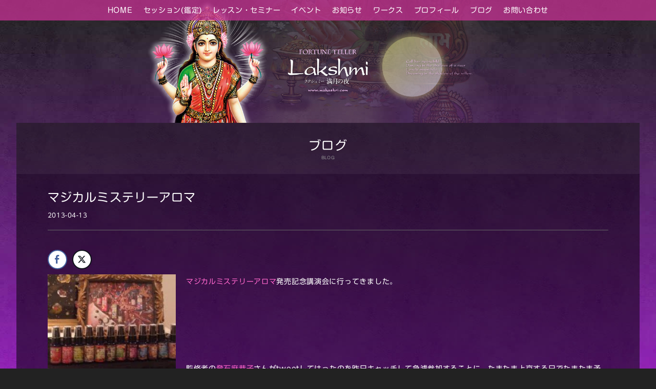

--- FILE ---
content_type: text/html; charset=UTF-8
request_url: https://www.mahashri.com/blog/259.html
body_size: 15051
content:
<!DOCTYPE html><html dir="ltr" lang="ja" prefix="og: https://ogp.me/ns#"><head> <script async src="https://www.googletagmanager.com/gtag/js?id=G-3Q4PKWJ8VD"></script> <script>window.dataLayer = window.dataLayer || [];
  function gtag(){dataLayer.push(arguments);}
  gtag('js', new Date());

  gtag('config', 'G-3Q4PKWJ8VD');</script> <meta charset="UTF-8"><meta name="viewport" content="width=device-width, initial-scale=1"><meta property="og:type" content="blog"><meta property="og:description" content="Facebook Twi [&hellip;]"><meta property="og:title" content="マジカルミステリーアロマ"><meta property="og:url" content="https://www.mahashri.com/blog/259.html"><meta property="og:image" content="https://www.mahashri.com/wp-content/uploads/2013/04/aroma-thumb-250x186-329.jpg"><meta property="og:site_name" content="Fortune Teller Lakshmi"><meta property="og:locale" content="ja_JP"><link rel="profile" href="http://gmpg.org/xfn/11"><link rel="pingback" href="https://www.mahashri.com/xmlrpc.php"><link rel="apple-touch-icon" sizes="57x57" href="https://www.mahashri.com/images/lib/favicon/57.png"><link rel="apple-touch-icon" sizes="72x72" href="https://www.mahashri.com/images/lib/favicon/72.png"><link rel="apple-touch-icon" sizes="114x114" href="https://www.mahashri.com/images/lib/favicon/114.png"><link rel="apple-touch-icon" sizes="144x144" href="https://www.mahashri.com/images/lib/favicon/144.png"><link rel="icon" type="image/png" href="https://www.mahashri.com/images/lib/favicon/favicon.png" sizes="16x16"><title>マジカルミステリーアロマ - Fortune Teller Lakshmi</title><style>img:is([sizes="auto" i], [sizes^="auto," i]) { contain-intrinsic-size: 3000px 1500px }</style><meta name="description" content="マジカルミステリーアロマ発売記念講演会に行ってきました。 監修者の登石麻恭子さんが" /><meta name="robots" content="max-image-preview:large" /><meta name="author" content="lakshmi"/><link rel="canonical" href="https://www.mahashri.com/blog/259.html" /><meta name="generator" content="All in One SEO (AIOSEO) 4.8.1.1" /><meta property="og:locale" content="ja_JP" /><meta property="og:site_name" content="Fortune Teller Lakshmi - 占い師ラクシュミーのWEBサイト" /><meta property="og:type" content="article" /><meta property="og:title" content="マジカルミステリーアロマ - Fortune Teller Lakshmi" /><meta property="og:description" content="マジカルミステリーアロマ発売記念講演会に行ってきました。 監修者の登石麻恭子さんが" /><meta property="og:url" content="https://www.mahashri.com/blog/259.html" /><meta property="article:published_time" content="2013-04-12T18:02:45+00:00" /><meta property="article:modified_time" content="2013-04-12T18:02:45+00:00" /><meta name="twitter:card" content="summary_large_image" /><meta name="twitter:title" content="マジカルミステリーアロマ - Fortune Teller Lakshmi" /><meta name="twitter:description" content="マジカルミステリーアロマ発売記念講演会に行ってきました。 監修者の登石麻恭子さんが" /> <script type="application/ld+json" class="aioseo-schema">{"@context":"https:\/\/schema.org","@graph":[{"@type":"BreadcrumbList","@id":"https:\/\/www.mahashri.com\/blog\/259.html#breadcrumblist","itemListElement":[{"@type":"ListItem","@id":"https:\/\/www.mahashri.com\/#listItem","position":1,"name":"\u5bb6"}]},{"@type":"Organization","@id":"https:\/\/www.mahashri.com\/#organization","name":"Fortune Teller Lakshmi","description":"\u5360\u3044\u5e2b\u30e9\u30af\u30b7\u30e5\u30df\u30fc\u306eWEB\u30b5\u30a4\u30c8","url":"https:\/\/www.mahashri.com\/"},{"@type":"Person","@id":"https:\/\/www.mahashri.com\/author\/lakshmi\/#author","url":"https:\/\/www.mahashri.com\/author\/lakshmi\/","name":"lakshmi"},{"@type":"WebPage","@id":"https:\/\/www.mahashri.com\/blog\/259.html#webpage","url":"https:\/\/www.mahashri.com\/blog\/259.html","name":"\u30de\u30b8\u30ab\u30eb\u30df\u30b9\u30c6\u30ea\u30fc\u30a2\u30ed\u30de - Fortune Teller Lakshmi","description":"\u30de\u30b8\u30ab\u30eb\u30df\u30b9\u30c6\u30ea\u30fc\u30a2\u30ed\u30de\u767a\u58f2\u8a18\u5ff5\u8b1b\u6f14\u4f1a\u306b\u884c\u3063\u3066\u304d\u307e\u3057\u305f\u3002 \u76e3\u4fee\u8005\u306e\u767b\u77f3\u9ebb\u606d\u5b50\u3055\u3093\u304c","inLanguage":"ja","isPartOf":{"@id":"https:\/\/www.mahashri.com\/#website"},"breadcrumb":{"@id":"https:\/\/www.mahashri.com\/blog\/259.html#breadcrumblist"},"author":{"@id":"https:\/\/www.mahashri.com\/author\/lakshmi\/#author"},"creator":{"@id":"https:\/\/www.mahashri.com\/author\/lakshmi\/#author"},"image":{"@type":"ImageObject","url":"https:\/\/www.mahashri.com\/wp-content\/uploads\/2013\/04\/aroma-thumb-250x186-329.jpg","@id":"https:\/\/www.mahashri.com\/blog\/259.html\/#mainImage","width":222,"height":166},"primaryImageOfPage":{"@id":"https:\/\/www.mahashri.com\/blog\/259.html#mainImage"},"datePublished":"2013-04-13T03:02:45+09:00","dateModified":"2013-04-13T03:02:45+09:00"},{"@type":"WebSite","@id":"https:\/\/www.mahashri.com\/#website","url":"https:\/\/www.mahashri.com\/","name":"Fortune Teller Lakshmi","description":"\u5360\u3044\u5e2b\u30e9\u30af\u30b7\u30e5\u30df\u30fc\u306eWEB\u30b5\u30a4\u30c8","inLanguage":"ja","publisher":{"@id":"https:\/\/www.mahashri.com\/#organization"}}]}</script> <link rel="alternate" type="application/rss+xml" title="Fortune Teller Lakshmi &raquo; フィード" href="https://www.mahashri.com/feed/" /><link rel="alternate" type="application/rss+xml" title="Fortune Teller Lakshmi &raquo; コメントフィード" href="https://www.mahashri.com/comments/feed/" /><link rel='stylesheet' href='https://www.mahashri.com/wp-content/plugins/instagram-feed/css/sbi-styles.min.css?rev=20250421551' media='all'><link rel='stylesheet' href='https://www.mahashri.com/wp-content/themes/sydney/css/bootstrap/bootstrap.min.css?rev=20220913852' media='all'><link rel='stylesheet' href='https://www.mahashri.com/wp-includes/css/dist/block-library/style.min.css?rev=202507151647' media='all'><style id='classic-theme-styles-inline-css' type='text/css'>/*! This file is auto-generated */
.wp-block-button__link{color:#fff;background-color:#32373c;border-radius:9999px;box-shadow:none;text-decoration:none;padding:calc(.667em + 2px) calc(1.333em + 2px);font-size:1.125em}.wp-block-file__button{background:#32373c;color:#fff;text-decoration:none}</style><style id='global-styles-inline-css' type='text/css'>:root{--wp--preset--aspect-ratio--square: 1;--wp--preset--aspect-ratio--4-3: 4/3;--wp--preset--aspect-ratio--3-4: 3/4;--wp--preset--aspect-ratio--3-2: 3/2;--wp--preset--aspect-ratio--2-3: 2/3;--wp--preset--aspect-ratio--16-9: 16/9;--wp--preset--aspect-ratio--9-16: 9/16;--wp--preset--color--black: #000000;--wp--preset--color--cyan-bluish-gray: #abb8c3;--wp--preset--color--white: #ffffff;--wp--preset--color--pale-pink: #f78da7;--wp--preset--color--vivid-red: #cf2e2e;--wp--preset--color--luminous-vivid-orange: #ff6900;--wp--preset--color--luminous-vivid-amber: #fcb900;--wp--preset--color--light-green-cyan: #7bdcb5;--wp--preset--color--vivid-green-cyan: #00d084;--wp--preset--color--pale-cyan-blue: #8ed1fc;--wp--preset--color--vivid-cyan-blue: #0693e3;--wp--preset--color--vivid-purple: #9b51e0;--wp--preset--gradient--vivid-cyan-blue-to-vivid-purple: linear-gradient(135deg,rgba(6,147,227,1) 0%,rgb(155,81,224) 100%);--wp--preset--gradient--light-green-cyan-to-vivid-green-cyan: linear-gradient(135deg,rgb(122,220,180) 0%,rgb(0,208,130) 100%);--wp--preset--gradient--luminous-vivid-amber-to-luminous-vivid-orange: linear-gradient(135deg,rgba(252,185,0,1) 0%,rgba(255,105,0,1) 100%);--wp--preset--gradient--luminous-vivid-orange-to-vivid-red: linear-gradient(135deg,rgba(255,105,0,1) 0%,rgb(207,46,46) 100%);--wp--preset--gradient--very-light-gray-to-cyan-bluish-gray: linear-gradient(135deg,rgb(238,238,238) 0%,rgb(169,184,195) 100%);--wp--preset--gradient--cool-to-warm-spectrum: linear-gradient(135deg,rgb(74,234,220) 0%,rgb(151,120,209) 20%,rgb(207,42,186) 40%,rgb(238,44,130) 60%,rgb(251,105,98) 80%,rgb(254,248,76) 100%);--wp--preset--gradient--blush-light-purple: linear-gradient(135deg,rgb(255,206,236) 0%,rgb(152,150,240) 100%);--wp--preset--gradient--blush-bordeaux: linear-gradient(135deg,rgb(254,205,165) 0%,rgb(254,45,45) 50%,rgb(107,0,62) 100%);--wp--preset--gradient--luminous-dusk: linear-gradient(135deg,rgb(255,203,112) 0%,rgb(199,81,192) 50%,rgb(65,88,208) 100%);--wp--preset--gradient--pale-ocean: linear-gradient(135deg,rgb(255,245,203) 0%,rgb(182,227,212) 50%,rgb(51,167,181) 100%);--wp--preset--gradient--electric-grass: linear-gradient(135deg,rgb(202,248,128) 0%,rgb(113,206,126) 100%);--wp--preset--gradient--midnight: linear-gradient(135deg,rgb(2,3,129) 0%,rgb(40,116,252) 100%);--wp--preset--font-size--small: 13px;--wp--preset--font-size--medium: 20px;--wp--preset--font-size--large: 36px;--wp--preset--font-size--x-large: 42px;--wp--preset--spacing--20: 0.44rem;--wp--preset--spacing--30: 0.67rem;--wp--preset--spacing--40: 1rem;--wp--preset--spacing--50: 1.5rem;--wp--preset--spacing--60: 2.25rem;--wp--preset--spacing--70: 3.38rem;--wp--preset--spacing--80: 5.06rem;--wp--preset--shadow--natural: 6px 6px 9px rgba(0, 0, 0, 0.2);--wp--preset--shadow--deep: 12px 12px 50px rgba(0, 0, 0, 0.4);--wp--preset--shadow--sharp: 6px 6px 0px rgba(0, 0, 0, 0.2);--wp--preset--shadow--outlined: 6px 6px 0px -3px rgba(255, 255, 255, 1), 6px 6px rgba(0, 0, 0, 1);--wp--preset--shadow--crisp: 6px 6px 0px rgba(0, 0, 0, 1);}:where(.is-layout-flex){gap: 0.5em;}:where(.is-layout-grid){gap: 0.5em;}body .is-layout-flex{display: flex;}.is-layout-flex{flex-wrap: wrap;align-items: center;}.is-layout-flex > :is(*, div){margin: 0;}body .is-layout-grid{display: grid;}.is-layout-grid > :is(*, div){margin: 0;}:where(.wp-block-columns.is-layout-flex){gap: 2em;}:where(.wp-block-columns.is-layout-grid){gap: 2em;}:where(.wp-block-post-template.is-layout-flex){gap: 1.25em;}:where(.wp-block-post-template.is-layout-grid){gap: 1.25em;}.has-black-color{color: var(--wp--preset--color--black) !important;}.has-cyan-bluish-gray-color{color: var(--wp--preset--color--cyan-bluish-gray) !important;}.has-white-color{color: var(--wp--preset--color--white) !important;}.has-pale-pink-color{color: var(--wp--preset--color--pale-pink) !important;}.has-vivid-red-color{color: var(--wp--preset--color--vivid-red) !important;}.has-luminous-vivid-orange-color{color: var(--wp--preset--color--luminous-vivid-orange) !important;}.has-luminous-vivid-amber-color{color: var(--wp--preset--color--luminous-vivid-amber) !important;}.has-light-green-cyan-color{color: var(--wp--preset--color--light-green-cyan) !important;}.has-vivid-green-cyan-color{color: var(--wp--preset--color--vivid-green-cyan) !important;}.has-pale-cyan-blue-color{color: var(--wp--preset--color--pale-cyan-blue) !important;}.has-vivid-cyan-blue-color{color: var(--wp--preset--color--vivid-cyan-blue) !important;}.has-vivid-purple-color{color: var(--wp--preset--color--vivid-purple) !important;}.has-black-background-color{background-color: var(--wp--preset--color--black) !important;}.has-cyan-bluish-gray-background-color{background-color: var(--wp--preset--color--cyan-bluish-gray) !important;}.has-white-background-color{background-color: var(--wp--preset--color--white) !important;}.has-pale-pink-background-color{background-color: var(--wp--preset--color--pale-pink) !important;}.has-vivid-red-background-color{background-color: var(--wp--preset--color--vivid-red) !important;}.has-luminous-vivid-orange-background-color{background-color: var(--wp--preset--color--luminous-vivid-orange) !important;}.has-luminous-vivid-amber-background-color{background-color: var(--wp--preset--color--luminous-vivid-amber) !important;}.has-light-green-cyan-background-color{background-color: var(--wp--preset--color--light-green-cyan) !important;}.has-vivid-green-cyan-background-color{background-color: var(--wp--preset--color--vivid-green-cyan) !important;}.has-pale-cyan-blue-background-color{background-color: var(--wp--preset--color--pale-cyan-blue) !important;}.has-vivid-cyan-blue-background-color{background-color: var(--wp--preset--color--vivid-cyan-blue) !important;}.has-vivid-purple-background-color{background-color: var(--wp--preset--color--vivid-purple) !important;}.has-black-border-color{border-color: var(--wp--preset--color--black) !important;}.has-cyan-bluish-gray-border-color{border-color: var(--wp--preset--color--cyan-bluish-gray) !important;}.has-white-border-color{border-color: var(--wp--preset--color--white) !important;}.has-pale-pink-border-color{border-color: var(--wp--preset--color--pale-pink) !important;}.has-vivid-red-border-color{border-color: var(--wp--preset--color--vivid-red) !important;}.has-luminous-vivid-orange-border-color{border-color: var(--wp--preset--color--luminous-vivid-orange) !important;}.has-luminous-vivid-amber-border-color{border-color: var(--wp--preset--color--luminous-vivid-amber) !important;}.has-light-green-cyan-border-color{border-color: var(--wp--preset--color--light-green-cyan) !important;}.has-vivid-green-cyan-border-color{border-color: var(--wp--preset--color--vivid-green-cyan) !important;}.has-pale-cyan-blue-border-color{border-color: var(--wp--preset--color--pale-cyan-blue) !important;}.has-vivid-cyan-blue-border-color{border-color: var(--wp--preset--color--vivid-cyan-blue) !important;}.has-vivid-purple-border-color{border-color: var(--wp--preset--color--vivid-purple) !important;}.has-vivid-cyan-blue-to-vivid-purple-gradient-background{background: var(--wp--preset--gradient--vivid-cyan-blue-to-vivid-purple) !important;}.has-light-green-cyan-to-vivid-green-cyan-gradient-background{background: var(--wp--preset--gradient--light-green-cyan-to-vivid-green-cyan) !important;}.has-luminous-vivid-amber-to-luminous-vivid-orange-gradient-background{background: var(--wp--preset--gradient--luminous-vivid-amber-to-luminous-vivid-orange) !important;}.has-luminous-vivid-orange-to-vivid-red-gradient-background{background: var(--wp--preset--gradient--luminous-vivid-orange-to-vivid-red) !important;}.has-very-light-gray-to-cyan-bluish-gray-gradient-background{background: var(--wp--preset--gradient--very-light-gray-to-cyan-bluish-gray) !important;}.has-cool-to-warm-spectrum-gradient-background{background: var(--wp--preset--gradient--cool-to-warm-spectrum) !important;}.has-blush-light-purple-gradient-background{background: var(--wp--preset--gradient--blush-light-purple) !important;}.has-blush-bordeaux-gradient-background{background: var(--wp--preset--gradient--blush-bordeaux) !important;}.has-luminous-dusk-gradient-background{background: var(--wp--preset--gradient--luminous-dusk) !important;}.has-pale-ocean-gradient-background{background: var(--wp--preset--gradient--pale-ocean) !important;}.has-electric-grass-gradient-background{background: var(--wp--preset--gradient--electric-grass) !important;}.has-midnight-gradient-background{background: var(--wp--preset--gradient--midnight) !important;}.has-small-font-size{font-size: var(--wp--preset--font-size--small) !important;}.has-medium-font-size{font-size: var(--wp--preset--font-size--medium) !important;}.has-large-font-size{font-size: var(--wp--preset--font-size--large) !important;}.has-x-large-font-size{font-size: var(--wp--preset--font-size--x-large) !important;}
:where(.wp-block-post-template.is-layout-flex){gap: 1.25em;}:where(.wp-block-post-template.is-layout-grid){gap: 1.25em;}
:where(.wp-block-columns.is-layout-flex){gap: 2em;}:where(.wp-block-columns.is-layout-grid){gap: 2em;}
:root :where(.wp-block-pullquote){font-size: 1.5em;line-height: 1.6;}</style><link rel='stylesheet' href='https://www.mahashri.com/wp-content/plugins/contact-form-7/includes/css/styles.css?rev=20250421550' media='all'><link rel='stylesheet' href='https://www.mahashri.com/wp-content/plugins/contact-form-7-add-confirm/includes/css/styles.css?rev=20230412859' media='all'><link rel='stylesheet' href='https://www.mahashri.com/wp-content/plugins/simple-social-buttons/assets/css/front.css?rev=20250421551' media='all'><link rel='stylesheet' href='https://www.mahashri.com/wp-content/plugins/w3dev-fancybox/fancybox/jquery.fancybox.min.css?rev=20231117931' media='all'><link rel='stylesheet' href='https://www.mahashri.com/wp-content/themes/sydney/style.css?rev=20220913852' media='all'><link rel='stylesheet' href='https://www.mahashri.com/wp-content/fonts/8bdbfd507f42f77639f85761543bd1b6.css?rev=20220913907' media='all'><link rel='stylesheet' href='https://www.mahashri.com/wp-content/themes/mahashri/style.css?rev=20231120909' media='all'><style id='sydney-style-inline-css' type='text/css'>.site-header{background-color:rgba(34,34,34,0.9);}.woocommerce ul.products li.product{text-align:center;}html{scroll-behavior:smooth;}.header-image{background-size:cover;}.header-image{height:300px;}.header-wrap .col-md-4,.header-wrap .col-md-8{width:100%;text-align:center;}#mainnav{float:none;}#mainnav li{float:none;display:inline-block;}#mainnav ul ul li{display:block;text-align:left;float:left;}.site-logo,.header-wrap .col-md-4{margin-bottom:15px;}.btn-menu{margin:0 auto;float:none;}.header-wrap .container > .row{display:block;}.llms-student-dashboard .llms-button-secondary:hover,.llms-button-action:hover,.read-more-gt,.widget-area .widget_fp_social a,#mainnav ul li a:hover,.sydney_contact_info_widget span,.roll-team .team-content .name,.roll-team .team-item .team-pop .team-social li:hover a,.roll-infomation li.address:before,.roll-infomation li.phone:before,.roll-infomation li.email:before,.roll-testimonials .name,.roll-button.border,.roll-button:hover,.roll-icon-list .icon i,.roll-icon-list .content h3 a:hover,.roll-icon-box.white .content h3 a,.roll-icon-box .icon i,.roll-icon-box .content h3 a:hover,.switcher-container .switcher-icon a:focus,.go-top:hover,.hentry .meta-post a:hover,#mainnav > ul > li > a.active,#mainnav > ul > li > a:hover,button:hover,input[type="button"]:hover,input[type="reset"]:hover,input[type="submit"]:hover,.text-color,.social-menu-widget a,.social-menu-widget a:hover,.archive .team-social li a,a,h1 a,h2 a,h3 a,h4 a,h5 a,h6 a,.classic-alt .meta-post a,.single .hentry .meta-post a,.content-area.modern .hentry .meta-post span:before,.content-area.modern .post-cat{color:#ba45bc}.llms-student-dashboard .llms-button-secondary,.llms-button-action,.reply,.woocommerce #respond input#submit,.woocommerce a.button,.woocommerce button.button,.woocommerce input.button,.project-filter li a.active,.project-filter li a:hover,.preloader .pre-bounce1,.preloader .pre-bounce2,.roll-team .team-item .team-pop,.roll-progress .progress-animate,.roll-socials li a:hover,.roll-project .project-item .project-pop,.roll-project .project-filter li.active,.roll-project .project-filter li:hover,.roll-button.light:hover,.roll-button.border:hover,.roll-button,.roll-icon-box.white .icon,.owl-theme .owl-controls .owl-page.active span,.owl-theme .owl-controls.clickable .owl-page:hover span,.go-top,.bottom .socials li:hover a,.sidebar .widget:before,.blog-pagination ul li.active,.blog-pagination ul li:hover a,.content-area .hentry:after,.text-slider .maintitle:after,.error-wrap #search-submit:hover,#mainnav .sub-menu li:hover > a,#mainnav ul li ul:after,button,input[type="button"],input[type="reset"],input[type="submit"],.panel-grid-cell .widget-title:after{background-color:#ba45bc}.llms-student-dashboard .llms-button-secondary,.llms-student-dashboard .llms-button-secondary:hover,.llms-button-action,.llms-button-action:hover,.roll-socials li a:hover,.roll-socials li a,.roll-button.light:hover,.roll-button.border,.roll-button,.roll-icon-list .icon,.roll-icon-box .icon,.owl-theme .owl-controls .owl-page span,.comment .comment-detail,.widget-tags .tag-list a:hover,.blog-pagination ul li,.error-wrap #search-submit:hover,textarea:focus,input[type="text"]:focus,input[type="password"]:focus,input[type="datetime"]:focus,input[type="datetime-local"]:focus,input[type="date"]:focus,input[type="month"]:focus,input[type="time"]:focus,input[type="week"]:focus,input[type="number"]:focus,input[type="email"]:focus,input[type="url"]:focus,input[type="search"]:focus,input[type="tel"]:focus,input[type="color"]:focus,button,input[type="button"],input[type="reset"],input[type="submit"],.archive .team-social li a{border-color:#ba45bc}.sydney_contact_info_widget span{fill:#ba45bc;}.go-top:hover svg{stroke:#ba45bc;}.site-header.float-header{background-color:rgba(34,34,34,0.9);}@media only screen and (max-width:1024px){.site-header{background-color:#222222;}}#mainnav ul li a,#mainnav ul li::before{color:#ffffff}#mainnav .sub-menu li a{color:#ffffff}#mainnav .sub-menu li a{background:#222222}.text-slider .maintitle,.text-slider .subtitle{color:#ffffff}body{color:#ffffff}#secondary{background-color:#222222}#secondary,#secondary a{color:#ffffff}.btn-menu .sydney-svg-icon{fill:#ffffff}#mainnav ul li a:hover,.main-header #mainnav .menu > li > a:hover{color:#ba45bc}.overlay{background-color:#222222}.page-wrap{padding-top:100px;}.page-wrap{padding-bottom:100px;}.slide-inner{display:none;}.slide-inner.text-slider-stopped{display:block;}@media only screen and (max-width:1025px){.mobile-slide{display:block;}.slide-item{background-image:none !important;}.header-slider{}.slide-item{height:auto !important;}.slide-inner{min-height:initial;}}.go-top.show{border-radius:0;bottom:0;}.go-top.position-right{right:0;}.go-top.position-left{left:0;}.go-top{background-color:;}.go-top:hover{background-color:;}.go-top{color:;}.go-top svg{stroke:;}.go-top:hover{color:;}.go-top:hover svg{stroke:;}.go-top .sydney-svg-icon,.go-top .sydney-svg-icon svg{width:16px;height:16px;}.go-top{padding:15px;}.site-info{border-top:0;}.footer-widgets-grid{gap:30px;}@media (min-width:992px){.footer-widgets-grid{padding-top:95px;padding-bottom:95px;}}@media (min-width:576px) and (max-width:991px){.footer-widgets-grid{padding-top:60px;padding-bottom:60px;}}@media (max-width:575px){.footer-widgets-grid{padding-top:60px;padding-bottom:60px;}}@media (min-width:992px){.sidebar-column .widget .widget-title{font-size:22px;}}@media (min-width:576px) and (max-width:991px){.sidebar-column .widget .widget-title{font-size:22px;}}@media (max-width:575px){.sidebar-column .widget .widget-title{font-size:22px;}}.footer-widgets{background-color:#222222;}.sidebar-column .widget .widget-title{color:;}.sidebar-column .widget{color:#ffffff;}.sidebar-column .widget a{color:;}.sidebar-column .widget a:hover{color:;}.site-footer{background-color:#222222;}.site-info,.site-info a{color:#ffffff;}.site-info .sydney-svg-icon svg{fill:#ffffff;}.site-info{padding-top:20px;padding-bottom:20px;}@media (min-width:992px){button,.roll-button,a.button,.wp-block-button__link,input[type="button"],input[type="reset"],input[type="submit"]{padding-top:12px;padding-bottom:12px;}}@media (min-width:576px) and (max-width:991px){button,.roll-button,a.button,.wp-block-button__link,input[type="button"],input[type="reset"],input[type="submit"]{padding-top:12px;padding-bottom:12px;}}@media (max-width:575px){button,.roll-button,a.button,.wp-block-button__link,input[type="button"],input[type="reset"],input[type="submit"]{padding-top:12px;padding-bottom:12px;}}@media (min-width:992px){button,.roll-button,a.button,.wp-block-button__link,input[type="button"],input[type="reset"],input[type="submit"]{padding-left:35px;padding-right:35px;}}@media (min-width:576px) and (max-width:991px){button,.roll-button,a.button,.wp-block-button__link,input[type="button"],input[type="reset"],input[type="submit"]{padding-left:35px;padding-right:35px;}}@media (max-width:575px){button,.roll-button,a.button,.wp-block-button__link,input[type="button"],input[type="reset"],input[type="submit"]{padding-left:35px;padding-right:35px;}}button,.roll-button,a.button,.wp-block-button__link,input[type="button"],input[type="reset"],input[type="submit"]{border-radius:0;}@media (min-width:992px){button,.roll-button,a.button,.wp-block-button__link,input[type="button"],input[type="reset"],input[type="submit"]{font-size:14px;}}@media (min-width:576px) and (max-width:991px){button,.roll-button,a.button,.wp-block-button__link,input[type="button"],input[type="reset"],input[type="submit"]{font-size:14px;}}@media (max-width:575px){button,.roll-button,a.button,.wp-block-button__link,input[type="button"],input[type="reset"],input[type="submit"]{font-size:14px;}}button,.roll-button,a.button,.wp-block-button__link,input[type="button"],input[type="reset"],input[type="submit"]{text-transform:uppercase;}button,div.wpforms-container-full .wpforms-form input[type=submit],div.wpforms-container-full .wpforms-form button[type=submit],div.wpforms-container-full .wpforms-form .wpforms-page-button,.roll-button,a.button,.wp-block-button__link,input[type="button"],input[type="reset"],input[type="submit"]{background-color:;}button:hover,div.wpforms-container-full .wpforms-form input[type=submit]:hover,div.wpforms-container-full .wpforms-form button[type=submit]:hover,div.wpforms-container-full .wpforms-form .wpforms-page-button:hover,.roll-button:hover,a.button:hover,.wp-block-button__link:hover,input[type="button"]:hover,input[type="reset"]:hover,input[type="submit"]:hover{background-color:;}button,div.wpforms-container-full .wpforms-form input[type=submit],div.wpforms-container-full .wpforms-form button[type=submit],div.wpforms-container-full .wpforms-form .wpforms-page-button,.checkout-button.button,a.button,.wp-block-button__link,input[type="button"],input[type="reset"],input[type="submit"]{color:;}button:hover,div.wpforms-container-full .wpforms-form input[type=submit]:hover,div.wpforms-container-full .wpforms-form button[type=submit]:hover,div.wpforms-container-full .wpforms-form .wpforms-page-button:hover,.roll-button:hover,a.button:hover,.wp-block-button__link:hover,input[type="button"]:hover,input[type="reset"]:hover,input[type="submit"]:hover{color:;}.is-style-outline .wp-block-button__link,div.wpforms-container-full .wpforms-form input[type=submit],div.wpforms-container-full .wpforms-form button[type=submit],div.wpforms-container-full .wpforms-form .wpforms-page-button,.roll-button,.wp-block-button__link.is-style-outline,button,a.button,.wp-block-button__link,input[type="button"],input[type="reset"],input[type="submit"]{border-color:;}button:hover,div.wpforms-container-full .wpforms-form input[type=submit]:hover,div.wpforms-container-full .wpforms-form button[type=submit]:hover,div.wpforms-container-full .wpforms-form .wpforms-page-button:hover,.roll-button:hover,a.button:hover,.wp-block-button__link:hover,input[type="button"]:hover,input[type="reset"]:hover,input[type="submit"]:hover{border-color:;}.posts-layout .list-image{width:30%;}.posts-layout .list-content{width:70%;}.content-area:not(.layout4):not(.layout6) .posts-layout .entry-thumb{margin:0 0 24px 0;}.layout4 .entry-thumb,.layout6 .entry-thumb{margin:0 24px 0 0;}.layout6 article:nth-of-type(even) .list-image .entry-thumb{margin:0 0 0 24px;}.posts-layout .entry-header{margin-bottom:24px;}.posts-layout .entry-meta.below-excerpt{margin:15px 0 0;}.posts-layout .entry-meta.above-title{margin:0 0 15px;}.single .entry-header .entry-title{color:;}.single .entry-header .entry-meta,.single .entry-header .entry-meta a{color:;}@media (min-width:992px){.single .entry-meta{font-size:12px;}}@media (min-width:576px) and (max-width:991px){.single .entry-meta{font-size:12px;}}@media (max-width:575px){.single .entry-meta{font-size:12px;}}@media (min-width:992px){.single .entry-header .entry-title{font-size:48px;}}@media (min-width:576px) and (max-width:991px){.single .entry-header .entry-title{font-size:32px;}}@media (max-width:575px){.single .entry-header .entry-title{font-size:32px;}}.posts-layout .entry-post{color:#233452;}.posts-layout .entry-title a{color:#00102E;}.posts-layout .author,.posts-layout .entry-meta a{color:#737C8C;}@media (min-width:992px){.posts-layout .entry-post{font-size:16px;}}@media (min-width:576px) and (max-width:991px){.posts-layout .entry-post{font-size:16px;}}@media (max-width:575px){.posts-layout .entry-post{font-size:16px;}}@media (min-width:992px){.posts-layout .entry-meta{font-size:12px;}}@media (min-width:576px) and (max-width:991px){.posts-layout .entry-meta{font-size:12px;}}@media (max-width:575px){.posts-layout .entry-meta{font-size:12px;}}@media (min-width:992px){.posts-layout .entry-title{font-size:32px;}}@media (min-width:576px) and (max-width:991px){.posts-layout .entry-title{font-size:32px;}}@media (max-width:575px){.posts-layout .entry-title{font-size:32px;}}.single .entry-header{margin-bottom:40px;}.single .entry-thumb{margin-bottom:40px;}.single .entry-meta-above{margin-bottom:24px;}.single .entry-meta-below{margin-top:24px;}@media (min-width:992px){.custom-logo-link img{max-width:180px;}}@media (min-width:576px) and (max-width:991px){.custom-logo-link img{max-width:100px;}}@media (max-width:575px){.custom-logo-link img{max-width:100px;}}.main-header,.bottom-header-row{border-bottom:0 solid rgba(255,255,255,0.1);}.header_layout_3,.header_layout_4,.header_layout_5{border-bottom:1px solid rgba(255,255,255,0.1);}.main-header,.header-search-form{background-color:;}.main-header.sticky-active{background-color:;}.main-header .site-title a,.main-header .site-description,.main-header #mainnav .menu > li > a,.main-header .header-contact a{color:;}.main-header .sydney-svg-icon svg,.main-header .dropdown-symbol .sydney-svg-icon svg{fill:;}.bottom-header-row{background-color:;}.bottom-header-row,.bottom-header-row .header-contact a,.bottom-header-row #mainnav .menu > li > a{color:;}.bottom-header-row #mainnav .menu > li > a:hover{color:;}.bottom-header-row .header-item svg,.dropdown-symbol .sydney-svg-icon svg{fill:;}.main-header .main-header-inner,.main-header .top-header-row{padding-top:15px;padding-bottom:15px;}.bottom-header-inner{padding-top:15px;padding-bottom:15px;}.bottom-header-row #mainnav ul ul li,.main-header #mainnav ul ul li{background-color:;}.bottom-header-row #mainnav ul ul li a,.bottom-header-row #mainnav ul ul li:hover a,.main-header #mainnav ul ul li:hover a,.main-header #mainnav ul ul li a{color:;}.bottom-header-row #mainnav ul ul li svg,.main-header #mainnav ul ul li svg{fill:;}.main-header-cart .count-number{color:;}.main-header-cart .widget_shopping_cart .widgettitle:after,.main-header-cart .widget_shopping_cart .woocommerce-mini-cart__buttons:before{background-color:rgba(33,33,33,0.9);}.sydney-offcanvas-menu .mainnav ul li{text-align:left;}.sydney-offcanvas-menu .mainnav a{padding:10px 0;}#masthead-mobile{background-color:;}#masthead-mobile .site-description,#masthead-mobile a:not(.button){color:;}#masthead-mobile svg{fill:;}.mobile-header{padding-top:15px;padding-bottom:15px;}.sydney-offcanvas-menu{background-color:;}.sydney-offcanvas-menu,.sydney-offcanvas-menu #mainnav a:not(.button),.sydney-offcanvas-menu a:not(.button){color:;}.sydney-offcanvas-menu svg,.sydney-offcanvas-menu .dropdown-symbol .sydney-svg-icon svg{fill:;}@media (min-width:992px){.site-logo{max-height:100px;}}@media (min-width:576px) and (max-width:991px){.site-logo{max-height:100px;}}@media (max-width:575px){.site-logo{max-height:100px;}}.site-title a,.site-title a:visited,.main-header .site-title a,.main-header .site-title a:visited{color:}.site-description,.main-header .site-description{color:}@media (min-width:992px){.site-title{font-size:32px;}}@media (min-width:576px) and (max-width:991px){.site-title{font-size:24px;}}@media (max-width:575px){.site-title{font-size:20px;}}@media (min-width:992px){.site-description{font-size:16px;}}@media (min-width:576px) and (max-width:991px){.site-description{font-size:16px;}}@media (max-width:575px){.site-description{font-size:16px;}}body{font-family:Noto Serif,sans-serif;font-weight:regular;}h1,h2,h3,h4,h5,h6,.site-title{font-family:Noto Serif,sans-serif;font-weight:600;}h1,h2,h3,h4,h5,h6,.site-title{text-decoration:;text-transform:;font-style:;line-height:1.2;letter-spacing:px;}@media (min-width:992px){h1:not(.site-title){font-size:52px;}}@media (min-width:576px) and (max-width:991px){h1:not(.site-title){font-size:42px;}}@media (max-width:575px){h1:not(.site-title){font-size:32px;}}@media (min-width:992px){h2{font-size:42px;}}@media (min-width:576px) and (max-width:991px){h2{font-size:32px;}}@media (max-width:575px){h2{font-size:24px;}}@media (min-width:992px){h3{font-size:32px;}}@media (min-width:576px) and (max-width:991px){h3{font-size:24px;}}@media (max-width:575px){h3{font-size:20px;}}@media (min-width:992px){h4{font-size:24px;}}@media (min-width:576px) and (max-width:991px){h4{font-size:18px;}}@media (max-width:575px){h4{font-size:16px;}}@media (min-width:992px){h5{font-size:20px;}}@media (min-width:576px) and (max-width:991px){h5{font-size:16px;}}@media (max-width:575px){h5{font-size:16px;}}@media (min-width:992px){h6{font-size:18px;}}@media (min-width:576px) and (max-width:991px){h6{font-size:16px;}}@media (max-width:575px){h6{font-size:16px;}}p,.posts-layout .entry-post{text-decoration:}body,.posts-layout .entry-post{text-transform:;font-style:;line-height:1.68;letter-spacing:px;}@media (min-width:992px){body,.posts-layout .entry-post{font-size:16px;}}@media (min-width:576px) and (max-width:991px){body,.posts-layout .entry-post{font-size:16px;}}@media (max-width:575px){body,.posts-layout .entry-post{font-size:16px;}}@media (min-width:992px){.woocommerce div.product .product-gallery-summary .entry-title{font-size:32px;}}@media (min-width:576px) and (max-width:991px){.woocommerce div.product .product-gallery-summary .entry-title{font-size:32px;}}@media (max-width:575px){.woocommerce div.product .product-gallery-summary .entry-title{font-size:32px;}}@media (min-width:992px){.woocommerce div.product .product-gallery-summary .price .amount{font-size:24px;}}@media (min-width:576px) and (max-width:991px){.woocommerce div.product .product-gallery-summary .price .amount{font-size:24px;}}@media (max-width:575px){.woocommerce div.product .product-gallery-summary .price .amount{font-size:24px;}}.woocommerce ul.products li.product .col-md-7 > *,.woocommerce ul.products li.product .col-md-8 > *,.woocommerce ul.products li.product > *{margin-bottom:12px;}.wc-block-grid__product-onsale,span.onsale{border-radius:0;top:20px!important;left:20px!important;}.wc-block-grid__product-onsale,.products span.onsale{left:auto!important;right:20px;}.wc-block-grid__product-onsale,span.onsale{color:;}.wc-block-grid__product-onsale,span.onsale{background-color:;}ul.wc-block-grid__products li.wc-block-grid__product .wc-block-grid__product-title,ul.wc-block-grid__products li.wc-block-grid__product .woocommerce-loop-product__title,ul.wc-block-grid__products li.product .wc-block-grid__product-title,ul.wc-block-grid__products li.product .woocommerce-loop-product__title,ul.products li.wc-block-grid__product .wc-block-grid__product-title,ul.products li.wc-block-grid__product .woocommerce-loop-product__title,ul.products li.product .wc-block-grid__product-title,ul.products li.product .woocommerce-loop-product__title,ul.products li.product .woocommerce-loop-category__title,.woocommerce-loop-product__title .botiga-wc-loop-product__title{color:;}a.wc-forward:not(.checkout-button){color:;}a.wc-forward:not(.checkout-button):hover{color:;}.woocommerce-pagination li .page-numbers:hover{color:;}.woocommerce-sorting-wrapper{border-color:rgba(33,33,33,0.9);}ul.products li.product-category .woocommerce-loop-category__title{text-align:center;}ul.products li.product-category > a,ul.products li.product-category > a > img{border-radius:0;}.entry-content a:not(.button){color:;}.entry-content a:not(.button):hover{color:;}h1{color:;}h2{color:;}h3{color:;}h4{color:;}h5{color:;}h6{color:;}div.wpforms-container-full .wpforms-form input[type=date],div.wpforms-container-full .wpforms-form input[type=datetime],div.wpforms-container-full .wpforms-form input[type=datetime-local],div.wpforms-container-full .wpforms-form input[type=email],div.wpforms-container-full .wpforms-form input[type=month],div.wpforms-container-full .wpforms-form input[type=number],div.wpforms-container-full .wpforms-form input[type=password],div.wpforms-container-full .wpforms-form input[type=range],div.wpforms-container-full .wpforms-form input[type=search],div.wpforms-container-full .wpforms-form input[type=tel],div.wpforms-container-full .wpforms-form input[type=text],div.wpforms-container-full .wpforms-form input[type=time],div.wpforms-container-full .wpforms-form input[type=url],div.wpforms-container-full .wpforms-form input[type=week],div.wpforms-container-full .wpforms-form select,div.wpforms-container-full .wpforms-form textarea,input[type="text"],input[type="email"],input[type="url"],input[type="password"],input[type="search"],input[type="number"],input[type="tel"],input[type="range"],input[type="date"],input[type="month"],input[type="week"],input[type="time"],input[type="datetime"],input[type="datetime-local"],input[type="color"],textarea,select,.woocommerce .select2-container .select2-selection--single,.woocommerce-page .select2-container .select2-selection--single,input[type="text"]:focus,input[type="email"]:focus,input[type="url"]:focus,input[type="password"]:focus,input[type="search"]:focus,input[type="number"]:focus,input[type="tel"]:focus,input[type="range"]:focus,input[type="date"]:focus,input[type="month"]:focus,input[type="week"]:focus,input[type="time"]:focus,input[type="datetime"]:focus,input[type="datetime-local"]:focus,input[type="color"]:focus,textarea:focus,select:focus,.woocommerce .select2-container .select2-selection--single:focus,.woocommerce-page .select2-container .select2-selection--single:focus,.select2-container--default .select2-selection--single .select2-selection__rendered,.wp-block-search .wp-block-search__input,.wp-block-search .wp-block-search__input:focus{color:;}div.wpforms-container-full .wpforms-form input[type=date],div.wpforms-container-full .wpforms-form input[type=datetime],div.wpforms-container-full .wpforms-form input[type=datetime-local],div.wpforms-container-full .wpforms-form input[type=email],div.wpforms-container-full .wpforms-form input[type=month],div.wpforms-container-full .wpforms-form input[type=number],div.wpforms-container-full .wpforms-form input[type=password],div.wpforms-container-full .wpforms-form input[type=range],div.wpforms-container-full .wpforms-form input[type=search],div.wpforms-container-full .wpforms-form input[type=tel],div.wpforms-container-full .wpforms-form input[type=text],div.wpforms-container-full .wpforms-form input[type=time],div.wpforms-container-full .wpforms-form input[type=url],div.wpforms-container-full .wpforms-form input[type=week],div.wpforms-container-full .wpforms-form select,div.wpforms-container-full .wpforms-form textarea,input[type="text"],input[type="email"],input[type="url"],input[type="password"],input[type="search"],input[type="number"],input[type="tel"],input[type="range"],input[type="date"],input[type="month"],input[type="week"],input[type="time"],input[type="datetime"],input[type="datetime-local"],input[type="color"],textarea,select,.woocommerce .select2-container .select2-selection--single,.woocommerce-page .select2-container .select2-selection--single,.woocommerce-cart .woocommerce-cart-form .actions .coupon input[type="text"]{background-color:;}div.wpforms-container-full .wpforms-form input[type=date],div.wpforms-container-full .wpforms-form input[type=datetime],div.wpforms-container-full .wpforms-form input[type=datetime-local],div.wpforms-container-full .wpforms-form input[type=email],div.wpforms-container-full .wpforms-form input[type=month],div.wpforms-container-full .wpforms-form input[type=number],div.wpforms-container-full .wpforms-form input[type=password],div.wpforms-container-full .wpforms-form input[type=range],div.wpforms-container-full .wpforms-form input[type=search],div.wpforms-container-full .wpforms-form input[type=tel],div.wpforms-container-full .wpforms-form input[type=text],div.wpforms-container-full .wpforms-form input[type=time],div.wpforms-container-full .wpforms-form input[type=url],div.wpforms-container-full .wpforms-form input[type=week],div.wpforms-container-full .wpforms-form select,div.wpforms-container-full .wpforms-form textarea,input[type="text"],input[type="email"],input[type="url"],input[type="password"],input[type="search"],input[type="number"],input[type="tel"],input[type="range"],input[type="date"],input[type="month"],input[type="week"],input[type="time"],input[type="datetime"],input[type="datetime-local"],input[type="color"],textarea,select,.woocommerce .select2-container .select2-selection--single,.woocommerce-page .select2-container .select2-selection--single,.woocommerce-account fieldset,.woocommerce-account .woocommerce-form-login,.woocommerce-account .woocommerce-form-register,.woocommerce-cart .woocommerce-cart-form .actions .coupon input[type="text"],.wp-block-search .wp-block-search__input{border-color:;}input::placeholder{color:;opacity:1;}input:-ms-input-placeholder{color:;}input::-ms-input-placeholder{color:;}</style><!--[if lte IE 9]><link rel='stylesheet' href='https://www.mahashri.com/wp-content/themes/sydney/css/ie9.css?rev=20220913852' media='all'> <![endif]--><link rel='stylesheet' href='https://www.mahashri.com/wp-content/plugins/google-calendar-events/assets/generated/vendor/jquery.qtip.min.css?rev=20250421551' media='all'><link rel='stylesheet' href='https://www.mahashri.com/wp-content/plugins/google-calendar-events/assets/generated/default-calendar-grid.min.css?rev=20250421551' media='all'><link rel='stylesheet' href='https://www.mahashri.com/wp-content/plugins/google-calendar-events/assets/generated/default-calendar-list.min.css?rev=20250421551' media='all'><link rel='stylesheet' href='https://www.mahashri.com/wp-content/plugins/cf7-conditional-fields/style.css?rev=20250421550' media='all'> <script type="text/javascript" src="https://www.mahashri.com/wp-content/plugins/jquery-updater/js/jquery-3.7.1.min.js" id="jquery-core-js"></script> <script type="text/javascript" src="https://www.mahashri.com/wp-content/plugins/jquery-updater/js/jquery-migrate-3.5.2.min.js" id="jquery-migrate-js"></script> <link rel="https://api.w.org/" href="https://www.mahashri.com/wp-json/" /><link rel="alternate" title="JSON" type="application/json" href="https://www.mahashri.com/wp-json/wp/v2/blog/259" /><link rel="EditURI" type="application/rsd+xml" title="RSD" href="https://www.mahashri.com/xmlrpc.php?rsd" /><link rel='shortlink' href='https://www.mahashri.com/?p=259' /><link rel="alternate" title="oEmbed (JSON)" type="application/json+oembed" href="https://www.mahashri.com/wp-json/oembed/1.0/embed?url=https%3A%2F%2Fwww.mahashri.com%2Fblog%2F259.html" /><link rel="alternate" title="oEmbed (XML)" type="text/xml+oembed" href="https://www.mahashri.com/wp-json/oembed/1.0/embed?url=https%3A%2F%2Fwww.mahashri.com%2Fblog%2F259.html&#038;format=xml" /><style media="screen">.simplesocialbuttons.simplesocialbuttons_inline .ssb-fb-like, .simplesocialbuttons.simplesocialbuttons_inline amp-facebook-like {
	  margin: ;
	}
		 /*inline margin*/
	
	
	
	
	
		.simplesocialbuttons.simplesocialbuttons_inline.simplesocial-round-icon button{
	  margin: ;
	}

	
			 /*margin-digbar*/</style><meta property="og:title" content="マジカルミステリーアロマ - Fortune Teller Lakshmi" /><meta property="og:description" content="マジカルミステリーアロマ発売記念講演会に行ってきました。 &nbsp; &nbsp; 監修者の登石麻恭子さんがtweet&hellip;" /><meta property="og:url" content="https://www.mahashri.com/blog/259.html" /><meta property="og:site_name" content="Fortune Teller Lakshmi" /><meta property="og:image" content="https://www.mahashri.com/wp-content/uploads/2013/04/aroma-thumb-250x186-329.jpg" /><meta name="twitter:card" content="summary_large_image" /><meta name="twitter:description" content="マジカルミステリーアロマ発売記念講演会に行ってきました。 &nbsp; &nbsp; 監修者の登石麻恭子さんがtweet&hellip;" /><meta name="twitter:title" content="マジカルミステリーアロマ - Fortune Teller Lakshmi" /><meta property="twitter:image" content="https://www.mahashri.com/wp-content/uploads/2013/04/aroma-thumb-250x186-329.jpg" /><style type="text/css" id="custom-background-css">body.custom-background { background-color: #222222; background-image: url("https://www.mahashri.com/wp-content/uploads/2016/06/bodyback01.jpg"); background-position: left top; background-size: cover; background-repeat: no-repeat; background-attachment: fixed; }</style></head><body class="blog-template-default single single-blog postid-259 custom-background wp-theme-sydney wp-child-theme-mahashri blog menu-centered"><div id="page" class="hfeed site"><header id="masthead" class="site-header" role="banner"><div class="header-wrap"><div class="container"><div class="row"><div class="col-md-4 col-sm-8 col-xs-12"><h1 class="site-title"><a href="https://www.mahashri.com/" rel="home">Fortune Teller Lakshmi</a></h1><h2 class="site-description">占い師ラクシュミーのWEBサイト</h2></div><div class="col-md-8 col-sm-4 col-xs-12"><div class="btn-menu"><i class="sydney-svg-icon"><svg xmlns="http://www.w3.org/2000/svg" viewBox="0 0 448 512"><path d="M16 132h416c8.837 0 16-7.163 16-16V76c0-8.837-7.163-16-16-16H16C7.163 60 0 67.163 0 76v40c0 8.837 7.163 16 16 16zm0 160h416c8.837 0 16-7.163 16-16v-40c0-8.837-7.163-16-16-16H16c-8.837 0-16 7.163-16 16v40c0 8.837 7.163 16 16 16zm0 160h416c8.837 0 16-7.163 16-16v-40c0-8.837-7.163-16-16-16H16c-8.837 0-16 7.163-16 16v40c0 8.837 7.163 16 16 16z" /></svg></i></div><nav id="mainnav" class="mainnav" role="navigation"><div class="menu-gnav-container"><ul id="menu-gnav" class="menu"><li id="menu-item-401" class="menu-item menu-item-type-custom menu-item-object-custom menu-item-home menu-item-401"><a href="http://www.mahashri.com/">HOME</a></li><li id="menu-item-1921" class="menu-item menu-item-type-post_type menu-item-object-page menu-item-1921 session"><a href="https://www.mahashri.com/session.html">セッション(鑑定)</a></li><li id="menu-item-1920" class="menu-item menu-item-type-post_type menu-item-object-page menu-item-1920 lesson"><a href="https://www.mahashri.com/lesson.html">レッスン・セミナー</a></li><li id="menu-item-1940" class="menu-item menu-item-type-post_type menu-item-object-page menu-item-1940 event"><a href="https://www.mahashri.com/event.html">イベント</a></li><li id="menu-item-410" class="menu-item menu-item-type-custom menu-item-object-custom menu-item-410"><a href="http://www.mahashri.com/info/">お知らせ</a></li><li id="menu-item-437" class="menu-item menu-item-type-post_type menu-item-object-page menu-item-has-children menu-item-437 works"><a href="https://www.mahashri.com/works.html">ワークス</a><ul class="sub-menu"><li id="menu-item-439" class="menu-item menu-item-type-post_type menu-item-object-page menu-item-439 books"><a href="https://www.mahashri.com/books.html">書籍</a></li></ul></li><li id="menu-item-397" class="menu-item menu-item-type-post_type menu-item-object-page menu-item-397 profile"><a href="https://www.mahashri.com/profile.html">プロフィール</a></li><li id="menu-item-392" class="menu-item menu-item-type-custom menu-item-object-custom menu-item-392"><a href="http://www.mahashri.com/blog/">ブログ</a></li><li id="menu-item-1927" class="menu-item menu-item-type-post_type menu-item-object-page menu-item-1927 contact"><a href="https://www.mahashri.com/contact.html">お問い合わせ</a></li></ul></div></nav></div></div></div></div></header><div class="header-image"><a href="https://www.mahashri.com/" rel="home"><img src="https://www.mahashri.com/images/lib/header/header01b.png" alt="Lakshmi img"></a></div><div id="content" class="page-wrap"><div class="container content-wrapper"><div class="row"><header class="page-header"><div class="ptype"><a href="https://www.mahashri.com/blog/">ブログ</a></div><div class="page-name">BLOG</div></header><div class="content-inner"><div id="primary" class="content-area col-md-9 "><main id="main" class="post-wrap" role="main"><article id="post-259" class="post-259 blog type-blog status-publish has-post-thumbnail hentry bcat-astrology"><header class="entry-header"><h1 class="title-post">マジカルミステリーアロマ</h1><div class="meta-post"> 2013-04-13</div></header><div class="entry-content"><div class="simplesocialbuttons simplesocial-round-icon simplesocialbuttons_inline simplesocialbuttons-align-left post-259 blog  simplesocialbuttons-inline-no-animation"> <button class="simplesocial-fb-share"  rel="nofollow"  target="_blank"  aria-label="Facebook Share" data-href="https://www.facebook.com/sharer/sharer.php?u=https://www.mahashri.com/blog/259.html" onClick="javascript:window.open(this.dataset.href, '', 'menubar=no,toolbar=no,resizable=yes,scrollbars=yes,height=600,width=600');return false;"><span class="simplesocialtxt">Facebook </span> </button> <button class="simplesocial-twt-share"  rel="nofollow"  target="_blank"  aria-label="Twitter Share" data-href="https://twitter.com/intent/tweet?text=%E3%83%9E%E3%82%B8%E3%82%AB%E3%83%AB%E3%83%9F%E3%82%B9%E3%83%86%E3%83%AA%E3%83%BC%E3%82%A2%E3%83%AD%E3%83%9E&url=https://www.mahashri.com/blog/259.html" onClick="javascript:window.open(this.dataset.href, '', 'menubar=no,toolbar=no,resizable=yes,scrollbars=yes,height=600,width=600');return false;"><span class="simplesocialtxt">Twitter</span> </button></div><p> <a href="https://www.mahashri.com/lakshmiblog/archives/2013/04/13/images/aroma.jpg"><img decoding="async" alt="aroma.jpg" class="mt-image-left" height="186" src="https://www.mahashri.com/lakshmiblog/archives/assets_c/2013/04/aroma-thumb-250x186-329.jpg" style="float: left; margin: 0 20px 20px 0;" width="250" /></a><a href="http://www.mm-aroma.net/">マジカルミステリーアロマ</a>発売記念講演会に行ってきました。</p><p> &nbsp;</p><p> &nbsp;</p><p> 監修者の<a href="http://aroma-astrology.seesaa.net/">登石麻恭子</a>さんがtweetしてはったのを昨日キャッチして急遽参加することに。たまたま上京する日でたまたま予定が何もなかったので、こんな偶然またとないよねってことで。</p><p> &nbsp;</p><p> 会場は南青山のブックカフェ。こじゃれていると言っては失礼なくらいのロケーション。「こ」がつかない大真面目におしゃれなエリアでございます。</p><p> <a href="https://www.mahashri.com/lakshmiblog/archives/2013/04/13/images/goods.jpg"><img fetchpriority="high" decoding="async" alt="goods.jpg" class="mt-image-left" height="267" src="https://www.mahashri.com/lakshmiblog/archives/assets_c/2013/04/goods-thumb-200x267-331.jpg" style="float: left; margin: 0 20px 20px 0;" width="200" /></a></p><p> &nbsp;</p><p> このマジカルミステリーアロマというのは、イメージだけでのセレクトではなく、ちゃんと医療占星術の見地から星座とアロマのリンクをもってオイルをブレンドしてあるのですね。古代から中世、医療が薬草や星の動きなどと密接にリンクしていた時代の考え方は、現在でもいろいろと使えることが多いです。科学の進歩はあれど、人間の体の構造はその当時からなにひとつ変わってないのですから。</p><p> &nbsp;</p><p> 登石さんにはフラワーエッセンスをブレンドしてもらったりアロマブレンドをアドバイスしてもらったり、なにかと個人的にお世話になっています。占星術とアロマに対する知識もさることながら、ブレンドのセンスがまっすぐでよじれてなくて、ほんとステキ。問題にストレートに向きあわせてくれるというか。自分のひねくれ具合をそれだけ反省したくなる。</p><p> &nbsp;</p><p> 上の写真はコンプリートされた状態の商品なんですが、やたらとみずがめ座のアロマが売れていてびっくら。だいたいこういう星座別グッズの場合は、かに座とうお座が突出して売れるものなんです。講演会もおじさまが多かったし、いわゆる占い好き女性だけではない層にアピールしたらいいなと思います。</p><p> &nbsp;</p><p> &nbsp;</p></div><footer class="entry-footer"><dl class="entry-cf"></dl></footer></article><nav class="post-navigation"><ul><li class="prev"> <a href="https://www.mahashri.com/blog/258.html" rel="prev" title="木星王">&larr; 木星王</a></li><li class="next"> <a href="https://www.mahashri.com/blog/260.html" rel="next" title="タロット部　皇帝">タロット部　皇帝 &rarr;</a></li></ul></nav></main></div><div id="secondary" class="widget-area col-md-3" role="complementary" ><aside id="custom-post-type-categories-3" class="widget widget_categories"><h3 class="widget-title">Categories</h3><ul><li class="cat-item cat-item-7"><a href="https://www.mahashri.com/bcat/personal/">パーソナル</a> (173)</li><li class="cat-item cat-item-8"><a href="https://www.mahashri.com/bcat/shop/">お店</a> (52)</li><li class="cat-item cat-item-4"><a href="https://www.mahashri.com/bcat/flowers/">お花</a> (2)</li><li class="cat-item cat-item-3"><a href="https://www.mahashri.com/bcat/modernarchitecture/">近代建築</a> (4)</li><li class="cat-item cat-item-2"><a href="https://www.mahashri.com/bcat/tarot/">タロット</a> (14)</li><li class="cat-item cat-item-5"><a href="https://www.mahashri.com/bcat/astrology/">占星術</a> (29)</li><li class="cat-item cat-item-6"><a href="https://www.mahashri.com/bcat/johnny/">ジャニ</a> (1)</li><li class="cat-item cat-item-16"><a href="https://www.mahashri.com/bcat/nocategory/">未分類</a> (14)</li></ul></aside><aside id="custom-post-type-recent-posts-2" class="widget widget_recent_entries"><h3 class="widget-title">最近の記事</h3><ul><li> <a href="https://www.mahashri.com/blog/1640.html">吉川八幡神社と出雲大神宮</a> <span class="post-date">2019-10-05</span></li><li> <a href="https://www.mahashri.com/blog/1617.html">三峯神社</a> <span class="post-date">2019-07-20</span></li><li> <a href="https://www.mahashri.com/blog/1314.html">比叡山律院</a> <span class="post-date">2018-11-03</span></li><li> <a href="https://www.mahashri.com/blog/1221.html">レイライン</a> <span class="post-date">2017-12-20</span></li><li> <a href="https://www.mahashri.com/blog/1128.html">奈良ツアー</a> <span class="post-date">2017-02-17</span></li></ul></aside><aside id="custom-post-type-archives-2" class="widget widget_archive"><h3 class="widget-title">月別記事一覧</h3> <label class="screen-reader-text">月別記事一覧</label> <select name="archive-dropdown" onchange='document.location.href=this.options[this.selectedIndex].value;'><option value="">Select Month</option><option value='https://www.mahashri.com/blog/blog/date/2019/10/'> 2019年10月</option><option value='https://www.mahashri.com/blog/blog/date/2019/07/'> 2019年7月</option><option value='https://www.mahashri.com/blog/blog/date/2018/11/'> 2018年11月</option><option value='https://www.mahashri.com/blog/blog/date/2017/12/'> 2017年12月</option><option value='https://www.mahashri.com/blog/blog/date/2017/02/'> 2017年2月</option><option value='https://www.mahashri.com/blog/blog/date/2016/09/'> 2016年9月</option><option value='https://www.mahashri.com/blog/blog/date/2016/06/'> 2016年6月</option><option value='https://www.mahashri.com/blog/blog/date/2015/11/'> 2015年11月</option><option value='https://www.mahashri.com/blog/blog/date/2015/10/'> 2015年10月</option><option value='https://www.mahashri.com/blog/blog/date/2015/08/'> 2015年8月</option><option value='https://www.mahashri.com/blog/blog/date/2015/06/'> 2015年6月</option><option value='https://www.mahashri.com/blog/blog/date/2015/05/'> 2015年5月</option><option value='https://www.mahashri.com/blog/blog/date/2015/04/'> 2015年4月</option><option value='https://www.mahashri.com/blog/blog/date/2015/01/'> 2015年1月</option><option value='https://www.mahashri.com/blog/blog/date/2014/12/'> 2014年12月</option><option value='https://www.mahashri.com/blog/blog/date/2014/10/'> 2014年10月</option><option value='https://www.mahashri.com/blog/blog/date/2014/06/'> 2014年6月</option><option value='https://www.mahashri.com/blog/blog/date/2014/05/'> 2014年5月</option><option value='https://www.mahashri.com/blog/blog/date/2014/02/'> 2014年2月</option><option value='https://www.mahashri.com/blog/blog/date/2014/01/'> 2014年1月</option><option value='https://www.mahashri.com/blog/blog/date/2013/12/'> 2013年12月</option><option value='https://www.mahashri.com/blog/blog/date/2013/10/'> 2013年10月</option><option value='https://www.mahashri.com/blog/blog/date/2013/09/'> 2013年9月</option><option value='https://www.mahashri.com/blog/blog/date/2013/06/'> 2013年6月</option><option value='https://www.mahashri.com/blog/blog/date/2013/04/'> 2013年4月</option><option value='https://www.mahashri.com/blog/blog/date/2013/03/'> 2013年3月</option><option value='https://www.mahashri.com/blog/blog/date/2013/02/'> 2013年2月</option><option value='https://www.mahashri.com/blog/blog/date/2013/01/'> 2013年1月</option><option value='https://www.mahashri.com/blog/blog/date/2012/12/'> 2012年12月</option><option value='https://www.mahashri.com/blog/blog/date/2012/11/'> 2012年11月</option><option value='https://www.mahashri.com/blog/blog/date/2012/10/'> 2012年10月</option><option value='https://www.mahashri.com/blog/blog/date/2012/09/'> 2012年9月</option><option value='https://www.mahashri.com/blog/blog/date/2012/08/'> 2012年8月</option><option value='https://www.mahashri.com/blog/blog/date/2012/07/'> 2012年7月</option><option value='https://www.mahashri.com/blog/blog/date/2012/06/'> 2012年6月</option><option value='https://www.mahashri.com/blog/blog/date/2012/05/'> 2012年5月</option><option value='https://www.mahashri.com/blog/blog/date/2012/04/'> 2012年4月</option><option value='https://www.mahashri.com/blog/blog/date/2012/03/'> 2012年3月</option><option value='https://www.mahashri.com/blog/blog/date/2012/02/'> 2012年2月</option><option value='https://www.mahashri.com/blog/blog/date/2012/01/'> 2012年1月</option><option value='https://www.mahashri.com/blog/blog/date/2011/12/'> 2011年12月</option><option value='https://www.mahashri.com/blog/blog/date/2011/11/'> 2011年11月</option><option value='https://www.mahashri.com/blog/blog/date/2011/10/'> 2011年10月</option><option value='https://www.mahashri.com/blog/blog/date/2011/09/'> 2011年9月</option><option value='https://www.mahashri.com/blog/blog/date/2011/08/'> 2011年8月</option><option value='https://www.mahashri.com/blog/blog/date/2011/07/'> 2011年7月</option><option value='https://www.mahashri.com/blog/blog/date/2011/06/'> 2011年6月</option><option value='https://www.mahashri.com/blog/blog/date/2011/04/'> 2011年4月</option><option value='https://www.mahashri.com/blog/blog/date/2011/03/'> 2011年3月</option><option value='https://www.mahashri.com/blog/blog/date/2011/02/'> 2011年2月</option><option value='https://www.mahashri.com/blog/blog/date/2011/01/'> 2011年1月</option><option value='https://www.mahashri.com/blog/blog/date/2010/12/'> 2010年12月</option><option value='https://www.mahashri.com/blog/blog/date/2010/11/'> 2010年11月</option><option value='https://www.mahashri.com/blog/blog/date/2010/08/'> 2010年8月</option><option value='https://www.mahashri.com/blog/blog/date/2010/06/'> 2010年6月</option><option value='https://www.mahashri.com/blog/blog/date/2010/05/'> 2010年5月</option><option value='https://www.mahashri.com/blog/blog/date/2010/04/'> 2010年4月</option><option value='https://www.mahashri.com/blog/blog/date/2010/01/'> 2010年1月</option><option value='https://www.mahashri.com/blog/blog/date/2009/11/'> 2009年11月</option><option value='https://www.mahashri.com/blog/blog/date/2009/10/'> 2009年10月</option><option value='https://www.mahashri.com/blog/blog/date/2009/09/'> 2009年9月</option><option value='https://www.mahashri.com/blog/blog/date/2008/10/'> 2008年10月</option><option value='https://www.mahashri.com/blog/blog/date/2008/09/'> 2008年9月</option><option value='https://www.mahashri.com/blog/blog/date/2008/07/'> 2008年7月</option><option value='https://www.mahashri.com/blog/blog/date/2008/06/'> 2008年6月</option><option value='https://www.mahashri.com/blog/blog/date/2008/05/'> 2008年5月</option><option value='https://www.mahashri.com/blog/blog/date/2008/04/'> 2008年4月</option><option value='https://www.mahashri.com/blog/blog/date/2008/03/'> 2008年3月</option><option value='https://www.mahashri.com/blog/blog/date/2008/02/'> 2008年2月</option><option value='https://www.mahashri.com/blog/blog/date/2008/01/'> 2008年1月</option><option value='https://www.mahashri.com/blog/blog/date/2007/12/'> 2007年12月</option><option value='https://www.mahashri.com/blog/blog/date/2007/11/'> 2007年11月</option><option value='https://www.mahashri.com/blog/blog/date/2007/10/'> 2007年10月</option><option value='https://www.mahashri.com/blog/blog/date/2007/09/'> 2007年9月</option><option value='https://www.mahashri.com/blog/blog/date/2007/08/'> 2007年8月</option><option value='https://www.mahashri.com/blog/blog/date/2007/07/'> 2007年7月</option><option value='https://www.mahashri.com/blog/blog/date/2007/06/'> 2007年6月</option><option value='https://www.mahashri.com/blog/blog/date/2007/05/'> 2007年5月</option><option value='https://www.mahashri.com/blog/blog/date/2007/04/'> 2007年4月</option><option value='https://www.mahashri.com/blog/blog/date/2007/03/'> 2007年3月</option><option value='https://www.mahashri.com/blog/blog/date/2007/02/'> 2007年2月</option><option value='https://www.mahashri.com/blog/blog/date/2007/01/'> 2007年1月</option><option value='https://www.mahashri.com/blog/blog/date/2006/12/'> 2006年12月</option><option value='https://www.mahashri.com/blog/blog/date/2006/11/'> 2006年11月</option><option value='https://www.mahashri.com/blog/blog/date/2006/10/'> 2006年10月</option><option value='https://www.mahashri.com/blog/blog/date/2006/09/'> 2006年9月</option><option value='https://www.mahashri.com/blog/blog/date/2006/08/'> 2006年8月</option><option value='https://www.mahashri.com/blog/blog/date/2005/09/'> 2005年9月</option><option value='https://www.mahashri.com/blog/blog/date/2005/08/'> 2005年8月</option><option value='https://www.mahashri.com/blog/blog/date/2005/07/'> 2005年7月</option><option value='https://www.mahashri.com/blog/blog/date/2005/06/'> 2005年6月</option><option value='https://www.mahashri.com/blog/blog/date/2005/05/'> 2005年5月</option><option value='https://www.mahashri.com/blog/blog/date/2005/04/'> 2005年4月</option><option value='https://www.mahashri.com/blog/blog/date/2005/03/'> 2005年3月</option><option value='https://www.mahashri.com/blog/blog/date/2005/02/'> 2005年2月</option><option value='https://www.mahashri.com/blog/blog/date/2005/01/'> 2005年1月</option><option value='https://www.mahashri.com/blog/blog/date/2004/11/'> 2004年11月</option><option value='https://www.mahashri.com/blog/blog/date/2004/10/'> 2004年10月</option><option value='https://www.mahashri.com/blog/blog/date/2004/09/'> 2004年9月</option><option value='https://www.mahashri.com/blog/blog/date/2004/08/'> 2004年8月</option><option value='https://www.mahashri.com/blog/blog/date/2004/07/'> 2004年7月</option><option value='https://www.mahashri.com/blog/blog/date/2004/06/'> 2004年6月</option><option value='https://www.mahashri.com/blog/blog/date/2004/05/'> 2004年5月</option><option value='https://www.mahashri.com/blog/blog/date/2004/04/'> 2004年4月</option> </select></aside><aside id="search-3" class="widget widget_search"><h3 class="widget-title">キーワード検索</h3><form role="search" method="get" class="search-form" action="https://www.mahashri.com/"> <label> <span class="screen-reader-text">検索:</span> <input type="search" class="search-field" placeholder="検索&hellip;" value="" name="s" /> </label> <input type="submit" class="search-submit" value="検索" /></form></aside></div></div></div></div></div> <a class="go-top"><i class="sydney-svg-icon"><svg xmlns="http://www.w3.org/2000/svg" viewBox="0 0 448 512"><path d="M240.971 130.524l194.343 194.343c9.373 9.373 9.373 24.569 0 33.941l-22.667 22.667c-9.357 9.357-24.522 9.375-33.901.04L224 227.495 69.255 381.516c-9.379 9.335-24.544 9.317-33.901-.04l-22.667-22.667c-9.373-9.373-9.373-24.569 0-33.941L207.03 130.525c9.372-9.373 24.568-9.373 33.941-.001z" /></svg></i></a><footer id="colophon" class="site-footer" role="contentinfo"><div class="site-info container"> <span class="cr">1996-<script>myDate = new Date();myYear = myDate.getFullYear();document.write(myYear);</script> Produced &amp; Copyright by LAKSHMI JAPAN. <br class="mob">Some rights reserved.<br>本サイトコンテンツの無断転用を禁じます。<br>※本サイトで使用しているタロットデッキはすべて<strong>マカロンタロット</strong>です。</span></div></footer></div> <a on="tap:toptarget.scrollTo(duration=200)" class="go-top visibility-all position-right"><i class="sydney-svg-icon"><svg viewBox="0 0 24 24" fill="none" xmlns="http://www.w3.org/2000/svg"><path d="M5 15l7-7 7 7" stroke-width="3" stroke-linejoin="round" /></svg></i></a><script type="speculationrules">{"prefetch":[{"source":"document","where":{"and":[{"href_matches":"\/*"},{"not":{"href_matches":["\/wp-*.php","\/wp-admin\/*","\/wp-content\/uploads\/*","\/wp-content\/*","\/wp-content\/plugins\/*","\/wp-content\/themes\/mahashri\/*","\/wp-content\/themes\/sydney\/*","\/*\\?(.+)"]}},{"not":{"selector_matches":"a[rel~=\"nofollow\"]"}},{"not":{"selector_matches":".no-prefetch, .no-prefetch a"}}]},"eagerness":"conservative"}]}</script>  <script type="text/javascript">var sbiajaxurl = "https://www.mahashri.com/wp-admin/admin-ajax.php";</script> <script>document.addEventListener( 'wpcf7mailsent', function ( event ) {
    gtag( 'event', 'wpcf7_submission', {
        'event_category': event.detail.contactFormId,
        'event_label': event.detail.unitTag
    } );
}, false );</script> <script type="text/javascript" src="https://www.mahashri.com/wp-content/plugins/simple-social-buttons/assets/js/frontend-blocks.js" id="ssb-blocks-front-js-js"></script> <script type="text/javascript" src="https://www.mahashri.com/wp-includes/js/dist/hooks.min.js" id="wp-hooks-js"></script> <script type="text/javascript" src="https://www.mahashri.com/wp-includes/js/dist/i18n.min.js" id="wp-i18n-js"></script> <script type="text/javascript" id="wp-i18n-js-after">wp.i18n.setLocaleData( { 'text direction\u0004ltr': [ 'ltr' ] } );</script> <script type="text/javascript" src="https://www.mahashri.com/wp-content/plugins/contact-form-7/includes/swv/js/index.js" id="swv-js"></script> <script type="text/javascript" id="contact-form-7-js-translations">( function( domain, translations ) {
	var localeData = translations.locale_data[ domain ] || translations.locale_data.messages;
	localeData[""].domain = domain;
	wp.i18n.setLocaleData( localeData, domain );
} )( "contact-form-7", {"translation-revision-date":"2025-04-11 06:42:50+0000","generator":"GlotPress\/4.0.1","domain":"messages","locale_data":{"messages":{"":{"domain":"messages","plural-forms":"nplurals=1; plural=0;","lang":"ja_JP"},"This contact form is placed in the wrong place.":["\u3053\u306e\u30b3\u30f3\u30bf\u30af\u30c8\u30d5\u30a9\u30fc\u30e0\u306f\u9593\u9055\u3063\u305f\u4f4d\u7f6e\u306b\u7f6e\u304b\u308c\u3066\u3044\u307e\u3059\u3002"],"Error:":["\u30a8\u30e9\u30fc:"]}},"comment":{"reference":"includes\/js\/index.js"}} );</script> <script type="text/javascript" id="contact-form-7-js-before">var wpcf7 = {
    "api": {
        "root": "https:\/\/www.mahashri.com\/wp-json\/",
        "namespace": "contact-form-7\/v1"
    }
};</script> <script type="text/javascript" src="https://www.mahashri.com/wp-content/plugins/contact-form-7/includes/js/index.js" id="contact-form-7-js"></script> <script type="text/javascript" src="https://www.mahashri.com/wp-includes/js/jquery/jquery.form.min.js" id="jquery-form-js"></script> <script type="text/javascript" src="https://www.mahashri.com/wp-content/plugins/contact-form-7-add-confirm/includes/js/scripts.js" id="contact-form-7-confirm-js"></script> <script type="text/javascript" id="ssb-front-js-js-extra">var SSB = {"ajax_url":"https:\/\/www.mahashri.com\/wp-admin\/admin-ajax.php","fb_share_nonce":"68c43a8af8"};</script> <script type="text/javascript" src="https://www.mahashri.com/wp-content/plugins/simple-social-buttons/assets/js/front.js" id="ssb-front-js-js"></script> <script type="text/javascript" src="https://www.mahashri.com/wp-content/plugins/w3dev-fancybox/fancybox/jquery.fancybox.min.js" id="fancybox-js"></script> <script type="text/javascript" src="https://www.mahashri.com/wp-content/themes/sydney/js/functions.min.js" id="sydney-functions-js"></script> <script type="text/javascript" src="https://www.mahashri.com/wp-content/plugins/google-calendar-events/assets/generated/vendor/jquery.qtip.min.js" id="simcal-qtip-js"></script> <script type="text/javascript" id="simcal-default-calendar-js-extra">var simcal_default_calendar = {"ajax_url":"\/wp-admin\/admin-ajax.php","nonce":"74a62e6fc6","locale":"ja","text_dir":"ltr","months":{"full":["1\u6708","2\u6708","3\u6708","4\u6708","5\u6708","6\u6708","7\u6708","8\u6708","9\u6708","10\u6708","11\u6708","12\u6708"],"short":["1\u6708","2\u6708","3\u6708","4\u6708","5\u6708","6\u6708","7\u6708","8\u6708","9\u6708","10\u6708","11\u6708","12\u6708"]},"days":{"full":["\u65e5\u66dc\u65e5","\u6708\u66dc\u65e5","\u706b\u66dc\u65e5","\u6c34\u66dc\u65e5","\u6728\u66dc\u65e5","\u91d1\u66dc\u65e5","\u571f\u66dc\u65e5"],"short":["\u65e5","\u6708","\u706b","\u6c34","\u6728","\u91d1","\u571f"]},"meridiem":{"AM":"AM","am":"am","PM":"PM","pm":"pm"}};</script> <script type="text/javascript" src="https://www.mahashri.com/wp-content/plugins/google-calendar-events/assets/generated/default-calendar.min.js" id="simcal-default-calendar-js"></script> <script type="text/javascript" id="wpcf7cf-scripts-js-extra">var wpcf7cf_global_settings = {"ajaxurl":"https:\/\/www.mahashri.com\/wp-admin\/admin-ajax.php"};</script> <script type="text/javascript" src="https://www.mahashri.com/wp-content/plugins/cf7-conditional-fields/js/scripts.js" id="wpcf7cf-scripts-js"></script> <script type="text/javascript" src="https://www.mahashri.com/wp-content/plugins/google-calendar-events/assets/generated/vendor/imagesloaded.pkgd.min.js" id="simplecalendar-imagesloaded-js"></script> <script>/(trident|msie)/i.test(navigator.userAgent)&&document.getElementById&&window.addEventListener&&window.addEventListener("hashchange",function(){var t,e=location.hash.substring(1);/^[A-z0-9_-]+$/.test(e)&&(t=document.getElementById(e))&&(/^(?:a|select|input|button|textarea)$/i.test(t.tagName)||(t.tabIndex=-1),t.focus())},!1);</script>  <script type="text/javascript">jQuery(function() {

			var images = jQuery('a').filter(function() {
				return /\.(jpe?g|png|gif|bmp|webp)$/i.test(jQuery(this).attr('href'))
			});

			var gallery = jQuery('.gallery-item a').filter(function() {
				return /\.(jpe?g|png|gif|bmp|webp)$/i.test(jQuery(this).attr('href'))
			});

			var inline = jQuery('a[href^="#"]:not([href="#"])');

							images.each(function() {
					var title = jQuery(this).children("img").attr("title");
					var caption = jQuery(this).children("img").attr("alt");
					jQuery(this).attr("data-fancybox", "").attr("title", title).attr('data-caption', caption);
				});
			
							gallery.each(function() {
					var galleryid = jQuery(this).parent().parent().parent().attr("id");
					var title = jQuery(this).children("img").attr("title");
					var caption = jQuery(this).children("img").attr("alt");
					jQuery(this).attr("data-fancybox", galleryid).attr("title", title).attr('data-caption', caption);
				});
			
			

			jQuery("[data-fancybox]").fancybox({
				'loop': true,
				'margin': [44, 0],
				'gutter': 50,
				'keyboard': true,
				'arrows': true,
				'infobar': false,
				'toolbar': true,
				'buttons': ["fullScreen", "close"],
				'idleTime': 4,
				'protect': true,
				'modal': false,
				'animationEffect': "fade",
				'animationDuration': 350,
				'transitionEffect': "fade",
				'transitionDuration': 350,
											});

		});</script>  <script src="https://www.mahashri.com/js/jquery.imgLiquid.min.js"></script> <script>jQuery(document).ready(function () {jQuery(".entry-thumb,.gallery-icon,.gallery-item").imgLiquid({fill:true,verticalAlign: 'center'});});</script> <script src="//webfonts.sakura.ne.jp/js/sakurav3.js"></script>